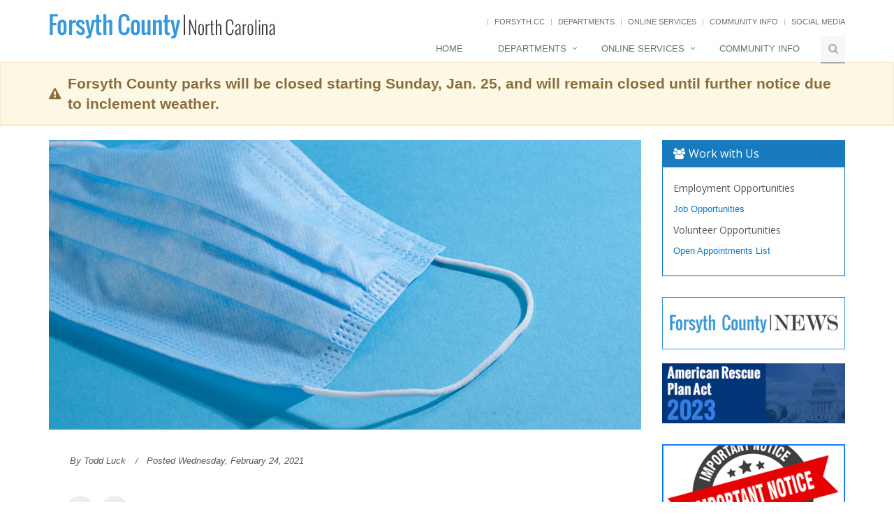

--- FILE ---
content_type: text/html; charset=utf-8
request_url: https://www.co.forsyth.nc.us/article.aspx?NewsID=26008
body_size: 33088
content:


<!DOCTYPE html>
<!--[if IE 8]> <html lang="en" class="ie8"> <![endif]-->
<!--[if IE 9]> <html lang="en" class="ie9"> <![endif]-->
<!--[if !IE]><!-->
<html lang="en">
<!--<![endif]-->
<head><title>
	Forsyth County, North Carolina
</title>
    <!-- Meta -->
    <meta charset="utf-8" /><meta name="viewport" content="width=device-width, initial-scale=1.0" /><meta name="description" /><meta name="author" />


    <!-- Favicon -->
    <!--link rel="shortcut icon" href="favicon.ico"-->

    <!-- Web Fonts -->
    <link rel="stylesheet" href="//fonts.googleapis.com/css?family=Open+Sans:400,300,600&amp;subset=cyrillic,latin" />

    <!-- CSS Global Compulsory -->
    <link rel="stylesheet" href="/assets/plugins/bootstrap/css/bootstrap.min.css" /><link rel="stylesheet" href="/assets/css/style.css" />

    <!-- CSS Header and Footer -->
    <link rel="stylesheet" href="/assets/css/headers/header-default.css" /><link rel="stylesheet" href="/assets/css/footers/footer-v2.css" />

    <!-- CSS Implementing Plugins -->
    <link rel="stylesheet" href="/assets/plugins/animate.css" /><link rel="stylesheet" href="/assets/plugins/line-icons/line-icons.css" /><link rel="stylesheet" href="/assets/plugins/font-awesome/css/font-awesome.min.css" /><link href="/assets/plugins/fancybox/source/jquery.fancybox.css" rel="stylesheet" /><link rel="stylesheet" href="https://unpkg.com/leaflet@1.3.4/dist/leaflet.css" integrity="sha512-puBpdR0798OZvTTbP4A8Ix/l+A4dHDD0DGqYW6RQ+9jxkRFclaxxQb/SJAWZfWAkuyeQUytO7+7N4QKrDh+drA==" crossorigin="" />
    <link rel="stylesheet" href="/assets/plugins/owl-carousel/owl-carousel/owl.carousel.css">


    <!-- CSS Page Style -->
    


    <!-- CSS Theme -->
    <link rel="stylesheet" href="assets/css/theme-colors/blue.css?1" />

    <!-- CSS Customization -->
    <link rel="stylesheet" href="assets/css/custom.css?3" />
    <style>
        .lookatus {
            width: 100%;
        }

    </style>
    
<meta property="og:title" content="Forsyth.cc - COVID-19 variant that originated in UK found in Forsyth County" /><meta property="og:type" content="article" /><meta property="og:image" content="https://www.forsyth.cc//admin/uploads/news/lhpmjlrw.klh.jpg" /><meta property="og:url" content="https://www.co.forsyth.nc.us/article.aspx?NewsID=26008" /><meta property="og:description" content="The B.1.1.7 variant of COVID-19 has been identified in Forsyth County, which has been found to be more contagious, though early research found that it has no impact on the severity of the disease or the effectiveness of the COVID-19 vaccine." /></head>
<body class="header-fixed">
    <div class="wrapper">
        <header>
            <!--=== Header ===-->
            <div class="header header-sticky">

                <div class="container">
                    <!-- Logo -->
                    <a class="logo" href="https://forsyth.cc">
                        <img src="/assets/img/logo.png" alt="Logo" class="hidden-xs visible-sm visible-md visible-lg">
                        <img src="/assets/img/logo_2b.png" alt="Logo" class="visible-xs hidden-sm hidden-md hidden-lg">
                    </a>
                    <!-- End Logo -->
                    <!-- Topbar -->
                    <div class="topbar">
                        <ul class="loginbar pull-right hidden-xs hidden-sm visible-md visible-lg">
                            <!--- <li><a href="/covidupdate" style="text-decoration:none;" rel="external"><span class="text-highlights text-highlights-red rounded-2x text-bold" style="padding:5px;"><strong>FORSYTH COUNTY COVID-19 UPDATE</strong></span></a></li>--->
                            <!--<li><a href="https://www.cityofws.org/326/Emergency-Management-ReadyForsyth" style="text-decoration:none;" rel="external"><span class="text-highlights text-highlights-red rounded-2x text-bold" style="padding:5px;"><strong>Hurricane Ian - Storm Preparedness</strong></span></a></li>--->
                            <li class="topbar-devider"></li>
                            <li><a href="/default.aspx">Forsyth.cc</a></li>
                            <li class="topbar-devider"></li>
                            <li><a href="/departments.aspx">Departments</a></li>
                            <li class="topbar-devider"></li>
                            <li><a href="/onlineservices.aspx">Online Services</a></li>
                            <li class="topbar-devider"></li>
                            <li><a href="/communityinfo.aspx">Community Info</a></li>
                            <li class="topbar-devider"></li>
                            <li><a href="/socialmedia.aspx">Social Media</a></li>
                        </ul>
                    </div>
                    <!-- End Topbar -->
                    <!-- Toggle get grouped for better mobile display -->
                    <button type="button" class="navbar-toggle" data-toggle="collapse" data-target=".navbar-responsive-collapse">
                        <span class="sr-only">Toggle navigation</span> <span class="fa fa-bars"></span>
                    </button>
                    <!-- End Toggle -->
                </div>
                <!--/end container-->
                <!-- Collect the nav links, forms, and other content for toggling -->
                <div class="collapse navbar-collapse mega-menu navbar-responsive-collapse">
                    <div class="container">
                        <ul class="nav navbar-nav">
                            <!-- Home -->
                            <li><a href="default.aspx">Home </a></li>
                            <!-- End Home -->
                            <!-- Departments -->
                            <li class="dropdown mega-menu-fullwidth">
                                <a href="javascript:void(0);" class="dropdown-toggle" data-toggle="dropdown">Departments
                                </a>
                                <ul class="dropdown-menu">
                                    <li>
                                        <div class="mega-menu-content disable-icons">
                                            <div class="container">
                                                <div class="row equal-height">
                                                    <div class="col-md-4 equal-height-in">
                                                        <ul class="list-unstyled equal-height-list">
                                                            <li><a href="https://www.smithreynolds.org/" rel="external">Airport</a></li>
                                                            <li><a href="/animalshelter/">Animal Services</a></li>
                                                            <li><a href="/attorney/">Attorney</a></li>
                                                            <li><a href="/bridgestohope/">Bridges to Hope</a></li>
                                                            <li><a href="/budget/">Budget &amp; Management</a></li>
                                                            <li><a href="/commissioners/">Commissioners</a></li>
                                                            <li><a href="/housing/">Community and Economic Development</a></li>
                                                            <li><a href="/ces/">N.C. Cooperative Extension</a></li>
                                                            <li><a href="/manager/">County Manager</a></li>
                                                            <li><a href="https://www.summitcu.org/" rel="external">Credit Union</a></li>
                                                            <li><a href="/elections/">Elections</a></li>
                                                            <li><a href="https://www.cityofws.org/Departments/Emergency-Management" rel="external">Emergency Management</a></li>
                                                        </ul>
                                                    </div>
                                                    <div class="col-md-4 equal-height-in">
                                                        <ul class="list-unstyled equal-height-list">
                                                            <li><a href="/emergencyservices/">Emergency Services</a></li>
                                                            <li><a href="/eap/">Environmental Assistance and Protection</a></li>
                                                            <li><a href="/finance/">Finance</a></li>
                                                            <li><a href="/ces/conservation">Forsyth Soil &amp; Water Conservation District</a></li>
                                                            <li><a href="https://www.forsythtech.edu/" rel="external">Forsyth Tech Community College</a></li>
                                                            <li><a href="/generalservices/">General Services</a></li>
                                                            <li><a href="https://forsyth.cc/hhs/">Health and Human Services</a></li>
                                                            <li><a href="/humanresources/">Human Resources</a></li>
                                                            <li><a href="https://www.inspectnet.org" rel="external">Inspections</a></li>
                                                            <li><a href="/iac">Interagency Communications</a></li>
                                                            <li><a href="/jcpc">Juvenile Crime Prevention Council</a></li>
                                                            <li><a href="/library/">Library</a></li>
                                                            <li><a href="/informationsystems/">Management Information Services</a></li>
                                                        </ul>
                                                    </div>
                                                    <div class="col-md-4 equal-height-in">
                                                        <ul class="list-unstyled equal-height-list">
                                                            <li><a href="https://www.mapforsyth.org">MapForsyth</a></li>
                                                            <li><a href="/parks/">Parks &amp; Recreation</a></li>
                                                            <li><a href="https://www.cityofws.org/planning" rel="external">Planning</a></li>
                                                            <li><a href="/hhs/">Public Health</a></li>
                                                            <li><a href="https://www.cityofws.org/672/Purchasing" rel="external">Purchasing</a></li>
                                                            <li><a href="/rod/">Register of Deeds</a></li>
                                                            <li><a href="/sheriff/">Sheriff's Office</a></li>
                                                            <li><a href="/hhs/">Social Services</a></li>
                                                            <li><a href="/tax/">Tax Administration</a></li>
                                                            <li><a href="https://www.cityofws.org/Departments/Utilities" rel="external">Utilities</a></li>
                                                            <li><a href="/veterans.aspx">Veterans</a></li>
                                                            <li><a href="https://wsfcs.k12.nc.us/" rel="external">Winston-Salem/Forsyth County Schools</a></li>
                                                        </ul>
                                                    </div>
                                                </div>
                                            </div>
                                        </div>
                                    </li>
                                </ul>
                            </li>
                            <!-- End Departments -->
                            <!-- Online Services -->
                            <li class="dropdown">
                                <a href="javascript:void(0);" class="dropdown-toggle" data-toggle="dropdown">Online Services </a>
                                <ul class="dropdown-menu">
                                    <li><a href="/commissioners/meeting_agendas.aspx">Commissioners Meeting Video Archive</a></li>
                                    <li><a href="/tax/geodata.aspx" class="geodata">Geo Data Explorer</a></li>
                                    <li><a href="/tax/taxbill.aspx" class="taxbill">Tax Billing Services</a></li>
                                    <li><a href="/publichealth/environmentalhealth/inspection_reports.aspx" class="restaurant">Restaurant Report Cards</a></li>
                                    <li><a href="/animalshelter/available.html" class="petadoption">Pet Adoption</a></li>
                                    <li><a href="/animalshelter/lost_found.aspx" class="lostfound">Lost &amp; Found Pets</a></li>
                                    <li><a href="/rod/online_lookup.aspx" class="rodrecords">ROD Record Lookup</a></li>
                                    <li><a href="https://agency.governmentjobs.com/forsythcountync/default.cfm" class="jobs">View Jobs Apply Online</a></li>
                                    <li><a href="https://forsyth.nccardinal.org/" class="librarycatalog">Library Catalog</a></li>
                                    <li><a href="https://forsyth.cc/tax/propertylookup.aspx" class="lookup">Detailed Property Information</a></li>
                                    <li><a href="/socialmediapolicy.aspx">Forsyth County Social Media Policy</a></li>
                                </ul>
                            </li>
                            <!-- End Online Services -->
                            <!-- Community Info -->
                            <li><a href="/communityinfo.aspx">Community Info </a></li>
                            <!-- End Community Info -->
                            <!-- Search Block -->
                            <li><i class="search fa fa-search search-btn"></i>
                                <div class="search-open">
                                    <div class="input-group animated fadeInDown">
                                        <input type="text" id="mnusrch" class="form-control" placeholder="Search">
                                        <span class="input-group-btn">
                                            <a href="#" class="btn-u" id="mnusrchbtn" onclick="srch('mnusrch');">Go</a>
                                        </span>
                                    </div>
                                </div>
                            </li>
                            <!-- End Search Block -->
                        </ul>
                    </div>
                    <!--/end container-->
                </div>
                <!--/navbar-collapse-->
                <style>
        .header-fixed .header.header-fixed-shrink .alert {
            margin-top: -14px;
        }
    </style>


<div class="alert alert-warning" style="margin-bottom: 0;" role="alert">
                    <div class="container " style="display: flex; align-items: center">
                        <i class="fa fa-exclamation-triangle fa-lg pull-left" style="margin-right: 10px" aria-hidden="true"></i>
                        <div class="lead" style="margin-bottom: 0;">
                           <b>Forsyth County parks will be closed starting Sunday, Jan. 25, and will remain closed until further notice due to inclement weather.</b>
                        </div>
                    </div>
                </div> 

            </div>
            <!--=== End Header ===-->
        </header>
        <main>
            <!--=== Search Block ===-->
            

            <!--=== End Search Block ===-->

            <!--=== Search Block ===-->
            

            <!--=== End Search Block ===-->


            <!--=== Content Part ===-->
            
    <div class="container content">
        <div class="row magazine-page">
            <!-- Begin Content -->
            <div class="col-md-9">
                 <!-- News v3 -->
                
        <div class="news-v3 bg-color-white margin-bottom-30">
            <img class="img-responsive full-width" src="/admin/uploads/news/lhpmjlrw.klh.jpg" />
            <div class="news-v3-in">

                <ul class="list-inline posted-info">
                    <li>By Todd Luck</li>
                    <li>Posted Wednesday, February 24, 2021</li>


                </ul>
                <ul id="shares" class="post-shares">
                    <li style="padding: 0;"><a href="#" id="fbshare"><i class="rounded-x fa fa-facebook-square"></i></a></li>
                    <li><a onclick="window.open('https://twitter.com/intent/tweet?text=COVID-19 variant that originated in UK found in Forsyth County - from Forsyth.cc&url=https://www.co.forsyth.nc.us/article.aspx?NewsID=26008&hashtags=ForsythCountyNC', 'twitwindow','width=600,height=400');return false;" href="#"><i class="rounded-x fa fa-twitter"></i></a></li>
                </ul>
                <h2>COVID-19 variant that originated in UK found in Forsyth County</h2>
                <p>The B.1.1.7 variant of COVID-19 has been identified in Forsyth County, which has been found to be more contagious, though early research found that it has no impact on the severity of the disease or the effectiveness of the COVID-19 vaccine.</p>
<p>The resident diagnosed with the variant is in isolation and contact tracing is being done to identify others who may have been exposed to it. The B.1.1.7 variant was first identified in the United Kingdom and has been found in different countries around the world and numerous states. Guilford identified its first case of the variant in late January.</p>
<p>Forsyth County Public Health officials encourage residents to continue to stop the spread of COVID-19 by practicing the 3Ws: wearing a mask, washing your hands and waiting six apart. Forsyth County Public Health, along with its partners in the medical community, are working hard to administer the phased COVID-19 vaccination rollout, but vaccine supply is currently limited and it will be many months before enough residents are vaccinated to create herd immunity. Residents should continue to practice the 3Ws even if they’ve received the vaccine.
</p>
<p>“There have been 40 cases of this variant in North Carolina, so we knew that Forsyth would eventually have its first case,” said Public Health Director Joshua Swift. “It has been detected in 45 states so far, and we know it is normal for a virus to mutate and change over time. The B 1.1.7. is more contagious, therefore it is key that we continue to fight the spread of COVID by following the 3Ws.”</p>
<p></p>
<p></p>
<p></p>
<p></p>
<p></p>
<p></p>
            </div>
        </div>
    


<script type="text/javascript">
    document.getElementById('fbshare').onclick = function () {
        var fbpopup = window.open("https://www.facebook.com/sharer/sharer.php?u=https://www.forsyth.cc/article.aspx?NewsID=22719", "pop", "width=600, height=400, scrollbars=no");
        return false;
    }
</script> 
            </div>
            <!-- End Content -->
            <!-- Begin Sidebar -->
            <div class="col-md-3">
                
<div class="panel panel-blue margin-bottom-30">
    <div class="panel-heading">
        <h3 class="panel-title" style="color:#fff;"><i class="fa fa-users"></i>Work with Us</h3>
    </div>
    <div class="panel-body">
        <h5>Employment Opportunities</h5>
        <p><a href="https://www.governmentjobs.com/careers/forsythcountync" data-track="homepage_click">Job Opportunities</a></p>
        <h5>Volunteer  Opportunities</h5>
        <p><a href="https://coforsythnc.civicweb.net/Portal/BoardApplication/" data-track="homepage_click">Open Appointments List</a></p>
    </div>
</div>

<!-- End Work for Us -->
<div class="row">
    <div class="col-md-12 col-sm-6 margin-bottom-20">
        <div class="box-shadow shadow-effect-2" style="border:1px solid #3498DB; padding:20px 5px">
            <a href="/newsletter/" data-track="homepage_click">
                <img alt="Forsyth County News" class="img-responsive" src="/assets/img/FC_news_thumb.png"/></a>
        </div>
    </div>

    <div class="col-md-12 col-sm-6 margin-bottom-30">
        <div class="box-shadow shadow-effect-2">
            <a href="/arpa.aspx" data-track="homepage_click">
                <img alt="Connect With Forsyth County NC" class="img-responsive" src="/assets/img/banners/arpa_button.png"/></a>
        </div>
    </div>
</div>

<div class="row margin-bottom-40">
    <div class="col-md-12 col-sm-6 margin-bottom-30">
        <a href="/commissioners//notices.aspx" data-track="homepage_click">
            <img class="img-responsive" src="/images/commish_btn.png" alt="/Commissioners//notices.aspx"/></a>
    </div>
    <div class="col-md-12 col-sm-6 margin-bottom-30 shadow-wrapper">
        <div class="box-shadow shadow-effect-2">
            <a href="https://mapf.maps.arcgis.com/apps/MapSeries/index.html?appid=de51473199ed4451a01b6acee6ae8408" data-track="homepage_click">
                <img alt="Community Info" class="img-responsive" src="https://www.forsyth.cc/images/comm_info_lg.jpg"/></a>
        </div>
    </div>
    <div class="col-md-12 col-sm-6 margin-bottom-30 shadow-wrapper">
        <div class="box-shadow shadow-effect-2">
            <a href="https://coforsythnc.civicweb.net/Portal/" data-track="homepage_click">
                <img alt="Commissioners Meeting Video Archive" class="img-responsive" src="/assets/img/banners/comm_video_2.jpg"/></a>
        </div>
    </div>
</div>

<script>
  document.addEventListener('DOMContentLoaded', function() {
    function trackLinkClick(linkUrl) {
      gtag('event', 'link_click', {
        'event_category': 'Links',
        'event_label': linkUrl,
        'value': 1
      });
    }

    document.querySelectorAll('a[data-track="homepage_click"]').forEach(function(link) {
      link.addEventListener('click', function(event) {
        var linkUrl = this.href;
        trackLinkClick(linkUrl);
      });
    });
  });
</script>

            </div>
            <!-- End Sidebar -->
        </div>
    </div>
    <!--/container-->

            <!-- End Content Part -->

            <!--=== Footer v2 ===-->
        </main>
        <footer>
            <div id="footer-v2" class="footer-v2">
                <div class="footer">
                    <div class="container">
                        <div class="row">
                            <!-- About -->
                            <div class="col-md-6 md-margin-bottom-40">
                                <!-- Item 1 -->
                                <div class="col-md-6" style="margin-bottom: 20px;">
                                    <div class="shadow-wrapper">
                                        <div class="box-shadow shadow-effect-2">
                                            <a href="https://forsyth.cc/forsythcares/" rel="external" data-track="homepage_click">
                                                <img class="img-responsive" src="/assets/img/banners/cares.png" alt="Forsyth Cares" />
                                            </a>
                                        </div>
                                    </div>
                                </div>

                                <!-- Item 2 -->
                                <div class="col-md-6" style="margin-bottom: 20px;">
                                    <div class="shadow-wrapper">
                                        <div class="box-shadow shadow-effect-2">
                                            <a href="/Tax/foreclosure.aspx" data-track="homepage_click">
                                                <img class="img-responsive" src="/assets/img/banners/auction.png" alt="Auctions" /></a>
                                        </div>
                                    </div>
                                </div>

                                <!-- Item 3 -->
                                <div class="col-md-6" style="margin-bottom: 20px;">
                                    <div class="shadow-wrapper">
                                        <div class="box-shadow shadow-effect-2">
                                            <a href="/feedback.aspx" data-track="homepage_click">
                                                <img class="img-responsive" src="/assets/img/banners/we_care2.png" alt="We Care Logo" />
                                            </a>
                                        </div>
                                    </div>
                                </div>

                                <!-- Item 4 -->
                                <div class="col-md-6" style="margin-bottom: 20px;">
                                    <div class="shadow-wrapper">
                                        <div class="box-shadow shadow-effect-2">
                                            <a href="/holidays.aspx" data-track="homepage_click">
                                                <img class="img-responsive" src="/assets/img/banners/Holiday.png" alt="Holiday Closings" />
                                            </a>
                                        </div>
                                    </div>
                                </div>
                            </div>


                            <!-- Link List -->
                            <!--- <div class="col-md-3 md-margin-bottom-40">
                            <div class="headline">
                                <h2 class="heading-sm">
                                    Look at Us!</h2>
                            </div>
                            <div class="shadow-wrapper margin-bottom-20">
                                <div class="box-shadow shadow-effect-2">
                                    <a id="LandmarkRotator" href="/assets/img/landmarks/lg_vineyards05.jpg" target="_top"><img class="img-responsive" src="/assets/img/landmarks/lg_vineyards05.jpg" alt="Westbend Vineyards - located in Lewisville" /></a>
                                </div>
                            </div>
                            <p>Westbend Vineyards - located in Lewisville</p>
                        </div>--->
                            <!-- End Link List -->
                            <!-- Address -->
                            <div class="col-md-6 md-margin-bottom-40">
                                <div class="headline">
                                    <h2 class="heading-sm">Contact Us</h2>
                                </div>
                                <div class="row">
                                    <!-- End Address -->
                                    <div class="col-md-6">
                                        <address class="md-margin-bottom-40">
                                            Forsyth County Government Center<br />
                                            201 North Chestnut Street
                                        <br />
                                            Winston-Salem, NC 27101
                                        <br />
                                            336-703-2020
                                        </address>
                                        <!-- Social Links -->
                                        <ul class="social-icons">
                                            <li><a href="https://www.flickr.com/people/forsythcountync/" class="rounded-x social_flickr">
                                                <span class="sr-only">Flickr</span>
                                            </a></li>
                                            <li><a href="https://nextdoor.com/agency-detail/nc/winston-salem/forsyth-county-government/" class="rounded-x social_nextdoor">
                                                <span class="sr-only">Nextdoor</span>
                                            </a></li>
                                            <li><a href="https://www.facebook.com/ForsythCountyNC/" class="rounded-x social_facebook">
                                                <span class="sr-only">Facebook</span>
                                            </a></li>
                                            <li><a href="https://twitter.com/forsythcountync" class="rounded-x social_twitter">
                                                <span class="sr-only">Twitter</span>
                                            </a></li>
                                            <li><a href="mailto:forsythcountync@forsyth.cc" class="rounded-x social_email">
                                                <span class="sr-only">Email</span>
                                            </a></li>
                                        </ul>
                                        <!-- End Social Links -->
                                    </div>
                                    <div class="col-md-6">
                                        <div id="map" class="map map-box map-box-space1 margin-bottom-20"></div>
                                    </div>
                                </div>
                            </div>
                        </div>
                    </div>
                </div>
                <!--/footer-->
                <div class="copyright">
                    <div class="container">
                        <p class="text-center">
                            Copyright &copy; 2026 Forsyth County, North Carolina.
                        </p>
                    </div>
                </div>
                <!--/copyright-->
            </div>
            <!--=== End Footer v2 ===-->
        </footer>
    </div>
    <!--/wrapper-->
    <!-- JS Global Compulsory -->
    <script type="text/javascript" src="https://cdnjs.cloudflare.com/ajax/libs/jquery/3.5.0/jquery.min.js"></script>
    <script type="text/javascript" src="https://unpkg.com/jquery-migrate@3.3.2/dist/jquery-migrate.js"></script>
    <script type="text/javascript" src="/assets/plugins/bootstrap/js/bootstrap.min.js"></script>

    <!-- JS Implementing Plugins -->
    <script type="text/javascript" src="/assets/plugins/back-to-top.js"></script>
    <script type="text/javascript" src="/assets/plugins/smoothScroll.js"></script>
    <script src="/assets/plugins/fancybox/source/jquery.fancybox.pack.js"></script>
    <script src="https://unpkg.com/leaflet@1.3.4/dist/leaflet.js" integrity="sha512-nMMmRyTVoLYqjP9hrbed9S+FzjZHW5gY1TWCHA5ckwXZBadntCNs8kEqAWdrb9O7rxbCaA4lKTIWjDXZxflOcA==" crossorigin=""></script>
    <script src="https://unpkg.com/esri-leaflet@2.2.3/dist/esri-leaflet.js" integrity="sha512-YZ6b5bXRVwipfqul5krehD9qlbJzc6KOGXYsDjU9HHXW2gK57xmWl2gU6nAegiErAqFXhygKIsWPKbjLPXVb2g==" crossorigin=""></script>
    
    <script src="/assets/plugins/owl-carousel/owl-carousel/owl.carousel.js"></script>


    <!-- JS Customization -->
    <script type="text/javascript" src="/assets/js/custom.js"></script>
    
    <script type="text/javascript" src="/assets/js/plugins/owl-carousel.js"></script>
    <script type="text/javascript">
        jQuery(document).ready(function() {
            OwlCarousel.initOwlCarousel();
        });
    </script>

    

    <!-- JS Page Level -->
    <script type="text/javascript" src="/assets/js/app.js"></script>
    <script type="text/javascript" src="/assets/js/pages/page_contacts.js"></script>
    <script src="/assets/js/plugins/fancy-box.js"></script>
    <script type="text/javascript">

        jQuery(document).ready(function () {
            App.init();
            ContactPage.initMap();
            FancyBox.initFancybox();
            

        });

    </script>

    <!--[if lt IE 9]>
    <script src="/assets/plugins/respond.js"></script>
    <script src="/assets/plugins/html5shiv.js"></script>
    <script src="/assets/plugins/placeholder-IE-fixes.js"></script>
    <![endif]-->
    <!-- Google tag (gtag.js) -->
    <script async src="https://www.googletagmanager.com/gtag/js?id=G-CHKP8PJ7P3"></script>
    <script>
        window.dataLayer = window.dataLayer || [];
        function gtag() { dataLayer.push(arguments); }
        gtag('js', new Date());



        gtag('config', 'G-CHKP8PJ7P3');
    </script>
</body>
</html>


--- FILE ---
content_type: application/javascript
request_url: https://www.co.forsyth.nc.us/assets/js/plugins/fancy-box.js
body_size: 758
content:
var FancyBox = function () {

    return {

        //Fancybox
        initFancybox: function () {
            jQuery("#LandmarkRotator").fancybox({
                /*groupAttr: 'data-rel',*/
                prevEffect: 'fade',
                nextEffect: 'fade',
                openEffect: 'elastic',
                closeEffect: 'fade',
                closeBtn: true,
                beforeLoad: function() {
                    this.title = $("#LandmarkRotator img").attr('alt');
                },
                helpers: {
                    title: {
                        type: 'float'
                    }
                }
            });

            $(".fbox-modal").fancybox({
                maxWidth: 800,
                maxHeight: 600,
                fitToView: false,
                width: '100%',
                height: '100%',
                autoSize: false,
                closeClick: false,
                closeEffect: 'fade',
                openEffect: 'elastic'
            });
        }

    };

}();

--- FILE ---
content_type: application/javascript
request_url: https://www.co.forsyth.nc.us/assets/js/plugins/owl-carousel.js
body_size: 3475
content:
var OwlCarousel = function () {

    return {

        //Owl Carousel
        initOwlCarousel: function () {
	        //Owl Slider v1
			var owl = jQuery(".owl-slider").owlCarousel({
                itemsDesktop : [1000,5],
                itemsDesktopSmall : [900,4],
                itemsTablet: [600,3],
                itemsMobile : [479,2],
            });
            jQuery(".next-v1").click(function(){
                owl.trigger('owl.next');
            })
            jQuery(".prev-v1").click(function(){
                owl.trigger('owl.prev');
            })


	        //Owl Slider v2
			var owl1 = jQuery(".owl-slider-v2").owlCarousel({
                itemsDesktop : [1000,5],
                itemsDesktopSmall : [900,4],
                itemsTablet: [600,3],
                itemsMobile : [479,2],
                slideSpeed: 1000
            });
            jQuery(".next-v2").click(function(){
                owl1.trigger('owl.next');
            })
            jQuery(".prev-v2").click(function(){
                owl1.trigger('owl.prev');
            })


	        //Owl Slider v3
			jQuery(".owl-slider-v3").owlCarousel({
            	items : 9,
            	autoPlay : 5000,
				itemsDesktop : [1000,5],
				itemsDesktopSmall : [900,4],
				itemsTablet: [600,3],
				itemsMobile : [300,2]
            });


	        //Owl Slider v4
			jQuery(".owl-slider-v4").owlCarousel({
                items:3,
                autoPlay : 5000,
                itemsDesktop : [1000,3],
                itemsTablet : [600,2],
                itemsMobile : [479,1]
            });
			 

            //Owl Slider v5
            jQuery(document).ready(function() {
            var owl = jQuery(".owl-slider-v5");
                owl.owlCarousel({
                    items:1,
                    itemsDesktop : [1000,1],
                    itemsDesktopSmall : [900,1],
                    itemsTablet: [600,1],
                    itemsMobile : [479,1]
                });
            });


            //Owl Slider v6
            jQuery(document).ready(function() {
            var owl = jQuery(".owl-slider-v6");
                owl.owlCarousel({
                    items:5,
                    itemsDesktop : [1000,4],
                    itemsDesktopSmall : [979,3],
                    itemsTablet: [600,2],
                });
            });


            //Owl Twitter v1
            jQuery(".owl-twitter-v1").owlCarousel({
                singleItem : true,
                slideSpeed : 1000,
                autoPlay : 10000,              
            });


            //Owl Testimonials v1
            jQuery(".owl-ts-v1").owlCarousel({
                slideSpeed : 600,
                singleItem : true,
                navigation : true,
                navigationText : ["",""],
            });


            //Owl Clients v1
            jQuery(".owl-clients-v1").owlCarousel({
                items : 7,
                autoPlay : 5000,
                itemsDesktop : [1000,5],
                itemsDesktopSmall : [900,4],
                itemsTablet: [600,3],
                itemsMobile : [300,2]
            });


            //Owl Clients v2
            jQuery(".owl-clients-v2").owlCarousel({
                items : 5,
                autoPlay : 10000,
                itemsDesktop : [1000,5],
                itemsDesktopSmall : [900,4],
                itemsTablet: [600,3],
                itemsMobile : [300,2]
            });

            
            //Owl Video
            jQuery(".owl-video").owlCarousel({
                items : 1,
                itemsDesktop : [1000,1],
                itemsDesktopSmall : [900,1],
                itemsTablet: [600,1],
                itemsMobile : [300,1]
            });            
		}
        
    };
    
}();